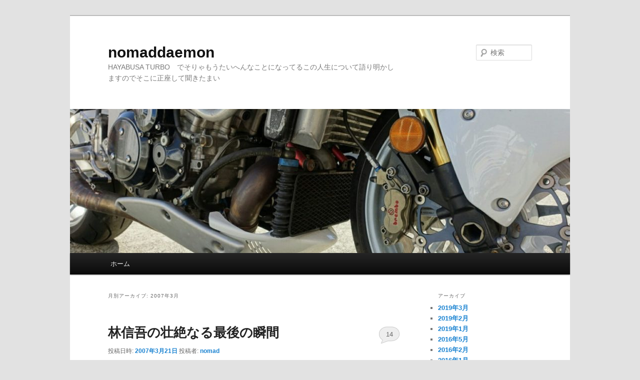

--- FILE ---
content_type: text/html; charset=UTF-8
request_url: http://www.nomaddaemon.jp/2007/03/
body_size: 10727
content:
<!DOCTYPE html>
<!--[if IE 6]>
<html id="ie6" lang="ja">
<![endif]-->
<!--[if IE 7]>
<html id="ie7" lang="ja">
<![endif]-->
<!--[if IE 8]>
<html id="ie8" lang="ja">
<![endif]-->
<!--[if !(IE 6) & !(IE 7) & !(IE 8)]><!-->
<html lang="ja">
<!--<![endif]-->
<head>
<meta charset="UTF-8" />
<meta name="viewport" content="width=device-width" />
<title>
3月 | 2007 | nomaddaemon	</title>
<link rel="profile" href="http://gmpg.org/xfn/11" />
<link rel="stylesheet" type="text/css" media="all" href="http://www.nomaddaemon.jp/wp-content/themes/twentyeleven/style.css" />
<link rel="pingback" href="http://www.nomaddaemon.jp/xmlrpc.php">
<!--[if lt IE 9]>
<script src="http://www.nomaddaemon.jp/wp-content/themes/twentyeleven/js/html5.js" type="text/javascript"></script>
<![endif]-->
<link rel='dns-prefetch' href='//s.w.org' />
<link rel="alternate" type="application/rss+xml" title="nomaddaemon &raquo; フィード" href="http://www.nomaddaemon.jp/feed/" />
<link rel="alternate" type="application/rss+xml" title="nomaddaemon &raquo; コメントフィード" href="http://www.nomaddaemon.jp/comments/feed/" />
		<script type="text/javascript">
			window._wpemojiSettings = {"baseUrl":"https:\/\/s.w.org\/images\/core\/emoji\/12.0.0-1\/72x72\/","ext":".png","svgUrl":"https:\/\/s.w.org\/images\/core\/emoji\/12.0.0-1\/svg\/","svgExt":".svg","source":{"concatemoji":"http:\/\/www.nomaddaemon.jp\/wp-includes\/js\/wp-emoji-release.min.js?ver=5.3.20"}};
			!function(e,a,t){var n,r,o,i=a.createElement("canvas"),p=i.getContext&&i.getContext("2d");function s(e,t){var a=String.fromCharCode;p.clearRect(0,0,i.width,i.height),p.fillText(a.apply(this,e),0,0);e=i.toDataURL();return p.clearRect(0,0,i.width,i.height),p.fillText(a.apply(this,t),0,0),e===i.toDataURL()}function c(e){var t=a.createElement("script");t.src=e,t.defer=t.type="text/javascript",a.getElementsByTagName("head")[0].appendChild(t)}for(o=Array("flag","emoji"),t.supports={everything:!0,everythingExceptFlag:!0},r=0;r<o.length;r++)t.supports[o[r]]=function(e){if(!p||!p.fillText)return!1;switch(p.textBaseline="top",p.font="600 32px Arial",e){case"flag":return s([127987,65039,8205,9895,65039],[127987,65039,8203,9895,65039])?!1:!s([55356,56826,55356,56819],[55356,56826,8203,55356,56819])&&!s([55356,57332,56128,56423,56128,56418,56128,56421,56128,56430,56128,56423,56128,56447],[55356,57332,8203,56128,56423,8203,56128,56418,8203,56128,56421,8203,56128,56430,8203,56128,56423,8203,56128,56447]);case"emoji":return!s([55357,56424,55356,57342,8205,55358,56605,8205,55357,56424,55356,57340],[55357,56424,55356,57342,8203,55358,56605,8203,55357,56424,55356,57340])}return!1}(o[r]),t.supports.everything=t.supports.everything&&t.supports[o[r]],"flag"!==o[r]&&(t.supports.everythingExceptFlag=t.supports.everythingExceptFlag&&t.supports[o[r]]);t.supports.everythingExceptFlag=t.supports.everythingExceptFlag&&!t.supports.flag,t.DOMReady=!1,t.readyCallback=function(){t.DOMReady=!0},t.supports.everything||(n=function(){t.readyCallback()},a.addEventListener?(a.addEventListener("DOMContentLoaded",n,!1),e.addEventListener("load",n,!1)):(e.attachEvent("onload",n),a.attachEvent("onreadystatechange",function(){"complete"===a.readyState&&t.readyCallback()})),(n=t.source||{}).concatemoji?c(n.concatemoji):n.wpemoji&&n.twemoji&&(c(n.twemoji),c(n.wpemoji)))}(window,document,window._wpemojiSettings);
		</script>
		<style type="text/css">
img.wp-smiley,
img.emoji {
	display: inline !important;
	border: none !important;
	box-shadow: none !important;
	height: 1em !important;
	width: 1em !important;
	margin: 0 .07em !important;
	vertical-align: -0.1em !important;
	background: none !important;
	padding: 0 !important;
}
</style>
	<link rel='stylesheet' id='wp-block-library-css'  href='http://www.nomaddaemon.jp/wp-includes/css/dist/block-library/style.min.css?ver=5.3.20' type='text/css' media='all' />
<style id='wp-block-library-inline-css' type='text/css'>
.has-text-align-justify{text-align:justify;}
</style>
<link rel='stylesheet' id='wp-block-library-theme-css'  href='http://www.nomaddaemon.jp/wp-includes/css/dist/block-library/theme.min.css?ver=5.3.20' type='text/css' media='all' />
<link rel='stylesheet' id='twentyeleven-block-style-css'  href='http://www.nomaddaemon.jp/wp-content/themes/twentyeleven/blocks.css?ver=20181230' type='text/css' media='all' />
<link rel='stylesheet' id='social-logos-css'  href='http://www.nomaddaemon.jp/wp-content/plugins/jetpack/_inc/social-logos/social-logos.min.css?ver=1' type='text/css' media='all' />
<link rel='stylesheet' id='jetpack_css-css'  href='http://www.nomaddaemon.jp/wp-content/plugins/jetpack/css/jetpack.css?ver=8.3.3' type='text/css' media='all' />
<script type='text/javascript' src='http://www.nomaddaemon.jp/wp-includes/js/jquery/jquery.js?ver=1.12.4-wp'></script>
<script type='text/javascript' src='http://www.nomaddaemon.jp/wp-includes/js/jquery/jquery-migrate.min.js?ver=1.4.1'></script>
<link rel='https://api.w.org/' href='http://www.nomaddaemon.jp/wp-json/' />
<link rel="EditURI" type="application/rsd+xml" title="RSD" href="http://www.nomaddaemon.jp/xmlrpc.php?rsd" />
<link rel="wlwmanifest" type="application/wlwmanifest+xml" href="http://www.nomaddaemon.jp/wp-includes/wlwmanifest.xml" /> 
<meta name="generator" content="WordPress 5.3.20" />
<link rel="alternate" media="handheld" type="text/html" href="http://www.nomaddaemon.jp/2007/03/" />

<link rel='dns-prefetch' href='//v0.wordpress.com'/>
<link rel='dns-prefetch' href='//jetpack.wordpress.com'/>
<link rel='dns-prefetch' href='//s0.wp.com'/>
<link rel='dns-prefetch' href='//s1.wp.com'/>
<link rel='dns-prefetch' href='//s2.wp.com'/>
<link rel='dns-prefetch' href='//public-api.wordpress.com'/>
<link rel='dns-prefetch' href='//0.gravatar.com'/>
<link rel='dns-prefetch' href='//1.gravatar.com'/>
<link rel='dns-prefetch' href='//2.gravatar.com'/>
<link rel='dns-prefetch' href='//i0.wp.com'/>
<link rel='dns-prefetch' href='//i1.wp.com'/>
<link rel='dns-prefetch' href='//i2.wp.com'/>
<link rel='dns-prefetch' href='//widgets.wp.com'/>

<!-- Jetpack Open Graph Tags -->
<meta property="og:type" content="website" />
<meta property="og:title" content="2007年3月 &#8211; nomaddaemon" />
<meta property="og:site_name" content="nomaddaemon" />
<meta property="og:image" content="https://s0.wp.com/i/blank.jpg" />
<meta property="og:locale" content="ja_JP" />
<meta name="twitter:site" content="@nomaddaemon" />

<!-- End Jetpack Open Graph Tags -->
</head>

<body class="archive date wp-embed-responsive two-column right-sidebar">
<div id="page" class="hfeed">
	<header id="branding" role="banner">
			<hgroup>
				<h1 id="site-title"><span><a href="http://www.nomaddaemon.jp/" rel="home">nomaddaemon</a></span></h1>
				<h2 id="site-description">HAYABUSA TURBO　でそりゃもうたいへんなことになってるこの人生について語り明かしますのでそこに正座して聞きたまい</h2>
			</hgroup>

						<a href="http://www.nomaddaemon.jp/">
									<img src="http://www.nomaddaemon.jp/wp-content/uploads/2019/06/cropped-rightside-e1559482110537-4.jpg" width="1000" height="288" alt="nomaddaemon" />
							</a>
			
									<form method="get" id="searchform" action="http://www.nomaddaemon.jp/">
		<label for="s" class="assistive-text">検索</label>
		<input type="text" class="field" name="s" id="s" placeholder="検索" />
		<input type="submit" class="submit" name="submit" id="searchsubmit" value="検索" />
	</form>
			
			<nav id="access" role="navigation">
				<h3 class="assistive-text">メインメニュー</h3>
								<div class="skip-link"><a class="assistive-text" href="#content">メインコンテンツへ移動</a></div>
									<div class="skip-link"><a class="assistive-text" href="#secondary">サブコンテンツへ移動</a></div>
												<div class="menu"><ul>
<li ><a href="http://www.nomaddaemon.jp/">ホーム</a></li></ul></div>
			</nav><!-- #access -->
	</header><!-- #branding -->


	<div id="main">

		<section id="primary">
			<div id="content" role="main">

			
				<header class="page-header">
					<h1 class="page-title">
													月別アーカイブ: <span>2007年3月</span>											</h1>
				</header>

				
								
					
	<article id="post-329" class="post-329 post type-post status-publish format-standard hentry category-nw category-7">
		<header class="entry-header">
						<h1 class="entry-title"><a href="http://www.nomaddaemon.jp/2007/03/21/%e6%9e%97%e4%bf%a1%e5%90%be%e3%81%ae%e5%a3%ae%e7%b5%b6%e3%81%aa%e3%82%8b%e6%9c%80%e5%be%8c%e3%81%ae%e7%9e%ac%e9%96%93/" rel="bookmark">林信吾の壮絶なる最後の瞬間</a></h1>
			
						<div class="entry-meta">
				<span class="sep">投稿日時: </span><a href="http://www.nomaddaemon.jp/2007/03/21/%e6%9e%97%e4%bf%a1%e5%90%be%e3%81%ae%e5%a3%ae%e7%b5%b6%e3%81%aa%e3%82%8b%e6%9c%80%e5%be%8c%e3%81%ae%e7%9e%ac%e9%96%93/" title="11:22 PM" rel="bookmark"><time class="entry-date" datetime="2007-03-21T23:22:24+09:00">2007年3月21日</time></a><span class="by-author"> <span class="sep"> 投稿者: </span> <span class="author vcard"><a class="url fn n" href="http://www.nomaddaemon.jp/author/nomad/" title="nomad の投稿をすべて表示" rel="author">nomad</a></span></span>			</div><!-- .entry-meta -->
			
						<div class="comments-link">
				<a href="http://www.nomaddaemon.jp/2007/03/21/%e6%9e%97%e4%bf%a1%e5%90%be%e3%81%ae%e5%a3%ae%e7%b5%b6%e3%81%aa%e3%82%8b%e6%9c%80%e5%be%8c%e3%81%ae%e7%9e%ac%e9%96%93/#comments">14</a>			</div>
					</header><!-- .entry-header -->

				<div class="entry-content">
			<p>これから書くことは、右翼思想・左翼思想だとか軍事の話は全く関係ない。<br />
リテラシーの話だ。<br />
僕はちょっと<strong>左っぽい平和主義者</strong>なので、戦争は大嫌いだ。死ぬのは怖いからな。<br />
<a href="http://yukihirokato.com/">加藤幸弘</a>さんという極左の人とも友達なくらいなので、僕の左は間違いがない。<br />
戦争がおきては大変だし、徴兵制なんてなったらエライことだから、時々軍事に関する情報に目を通している。<br />
<a href="http://obiekt.seesaa.net/">「週刊オブイェクト」というblog</a>は、読みやすいし、間違いや偏向も少ないようなので時々覗いている。<br />
（間違いがあっても、確認のうえきちんと訂正をいれているので、かなり信用できるんじゃないかと思っている）<br />
このblogでは、他のサイトや書籍で間違った記述をしているようなことがあると、資料に基づいた内容の確認と、その訂正を行っている。<strong>僕のような左っぽい平和主義者</strong>は軍事のことにはからきしなので、うっかり変なものを読んで間違った知識で思い込みをしてしまわないためにも、たいへんありがたい。<br />
つい最近も<a href="http://www.amazon.co.jp/%E5%8F%8D%E6%88%A6%E8%BB%8D%E4%BA%8B%E5%AD%A6-%E6%9E%97-%E4%BF%A1%E5%90%BE/dp/4022731214">「反戦軍事学」</a>という本を<a href="http://obiekt.seesaa.net/article/35029653.html">批判的に紹介していた。</a><br />
僕にとっては紹介している本がデタラメだろうが、買わなければ良いだけなので、正直、この本自体には興味がない。それよりも、資料に基づいて解説をすすめていくやり方は偏向的な情報に惑わされないための教育読本となるので、書評が進むのを期待していた。<br />
ところが、この批判に、著者本人が突撃してきたのである。<br />
…いや、そこ、驚いてもいかんし笑ってもいかんよ。ホントのことなんだから。<br />
まあ、せっかく本人が来たので、「アンタの書いてることは、ここがこんなふうに間違ってると思うがどうよ？」という流れになりますわな。<br />
そうしたら「オマエラみたいな雑魚のネトウヨに説明する必要なんかねえよ」みたいな<a href="http://obiekt.seesaa.net/article/35448002.html">罵詈雑言。</a><br />
…いや、そこ、驚いてもいかんし笑ってもいかんよ。ホントのことなんだから。<br />
挙句の果てに、<a href="http://obiekt.seesaa.net/article/36100514.html">ジサクジエン</a></p>
<blockquote>
<p>…<br />
　ＪＳＦさん、気をつけてくださいね。<br />
　あなたの味方が、援護射撃のつもりでやったことかもしれません。でも、反対に、林の側の人間が、なにかたくらんだのかもしれません。<br />
　みんなの林祭りを見届けてから、また本当の本人が出てきて、バーカ、と言うかもしれません。<br />
　でも、私の予測では、もう来ないと思います。<br />
…<br />
Posted by 関係者ですよ２ at 2007年03月18日 12:24</p>
</blockquote>
<p>…いや、そこ、驚いてもいかんし笑ってもいかんよ。ホントのことなんだから。<br />
結果的に、IPからその所業がバレ、盛大に祭りが発生した。</p>
<blockquote>
<p><a title="朝日新書「反戦軍事学」を読む～林信吾さん本人確認＆自作自演暴露編～ : 週刊オブイェクト" href="http://obiekt.seesaa.net/article/36316953.html#comment">朝日新書「反戦軍事学」を読む～林信吾さん本人確認＆自作自演暴露編～ : 週刊オブイェクト</a><br />
以上、「関係者ですよ。」「関係者ですよ２」名義の書き込みのIPアドレスは[6●.●4.3●.8●]（一部数値を伏せて置きます）であり、これまでの「林信吾」名義の書き込みのIPアドレスと全く同一でした。このIPアドレスでの投稿は「関係者ですよ。」「関係者ですよ２」及び、今までの「林信吾」名義の書き込みの全てであり、それ以外の使用はありませんでした。</p>
</blockquote>
<p>さらには<a href="http://obiekt.seesaa.net/article/36316953.html#comment">駄目押し</a></p>
<blockquote>
<p>…<br />
それなら、乗りかかった船で、もう少し盛り上げてやろうか、ってんで、「突然のヘタレから自爆」というシナリオを、自作自演。<br />
皆さん、ハマったでしょ？<br />
…<br />
ＪＳＦよ、この理論が理解できるかね？<br />
…<br />
だから、「著者自身の言葉で（本の内容が）否定された」「著者に質問がある」などとは、全部独り相撲に過ぎなかった、ってこと。<strong>だって俺、著者じゃないから</strong>。<br />
今日はお彼岸。<br />
ネットだけが世界だと思っている亡者の皆さん、どうか成仏して下さい。<br />
合掌。<br />
Posted by 林信吾 at 2007年03月21日 08:30</p>
</blockquote>
<p>…いや、そこ、驚いてもいかんし笑ってもいかんよ。ホントのことなんだから。<br />
僕はなんだかだんだん退屈になってきてしまった。<br />
「俺はニセモノだし全部釣りでした」という予想範囲内の反応。<br />
芸もリテラシーも世知もない。<br />
こんなバカじゃあどこを押してもバカの汁しか出てきやしない。<br />
これから先だって何一つ予想外の行動なんて起こせるわけがない。<br />
これから「自称：林信吾」は間違いなく本物の林信吾だということを証明していくことになるんだろう。それは「週刊オブイェクト」のブログマスターのJSF氏がやらなくても、ネット中の愛好家が外堀を埋めていくことになる。<br />
そしてネットを経由して林信吾の評判はどんどん落ちていく。今現在でさえ、<a href="http://www.amazon.co.jp/gp/product/customer-reviews/4022731214/ref=cm_cr_dp_2_1/249-6572730-8544344?ie=UTF8&#038;customer-reviews.sort%5Fby=-SubmissionDate&#038;n=465392">Amazonの書評はてきめんに落ちている。</a><br />
ネットの話題が飽和してネット外に出て行くのは、「電車男」とか「今週妻が浮気します」とかの例からするとだいたい半年くらいか。<br />
たった今は、確かに林信吾には大した影響は無いだろう。発売してしばらくたってからの悪評は、全体の販売量にはそれほど大きなものにはなりえないだろうから。<br />
しかし、今後、「林信吾」という名前は、常に失笑をもって語られることになる。<br />
どんな本を出しても「今回はどんなバカなでたらめを書いているんだろう」という目で見られることになる。もちろんネット書評では悪評が増えていく。<br />
悪評が増えても、最初は売り上げに大きな影響は無いかもしれない。<br />
しかし、軍事に関する依頼は減っていくだろう。<br />
志茂田景樹のように作品の質が落ちても、その他の活動で生活できていけばいいけれど、林信吾＝信用できない人物という評判はそうそう消せるものではない。<br />
作品の質が低い上に人物の質が低いとみなされては、他の著作を出しても、他の活動を始めても胡乱な目で見られることになる。<br />
これはもう決まったことだ。<br />
この道はまっすぐ続いている。<br />
予定調和だ。　退屈な予定調和。　まるで林信吾の釣り宣言みたいに。<br />
結局、ネットが社会の延長だということに気づかない人なのだ。<br />
こんなこと、もう何年も何十年も前から繰り返し言われてきたことだ。<br />
そういうことが未だにわからぬ者がいるということに、僕は絶望を感じる。<br />
学習能力の無い者は家畜と一緒だ。　家畜が語る社会主義など何一つ信じるに足らない。<br />
社会主義が成り立つのは、人間が教育によって理性でもって科学的、論理的に振舞うことだからだ。</p>
<div class="sharedaddy sd-sharing-enabled"><div class="robots-nocontent sd-block sd-social sd-social-icon-text sd-sharing"><h3 class="sd-title">共有:</h3><div class="sd-content"><ul><li><a href="#" class="sharing-anchor sd-button share-more"><span>シェア</span></a></li><li class="share-end"></li></ul><div class="sharing-hidden"><div class="inner" style="display: none;"><ul><li class="share-twitter"><a rel="nofollow noopener noreferrer" data-shared="sharing-twitter-329" class="share-twitter sd-button share-icon" href="http://www.nomaddaemon.jp/2007/03/21/%e6%9e%97%e4%bf%a1%e5%90%be%e3%81%ae%e5%a3%ae%e7%b5%b6%e3%81%aa%e3%82%8b%e6%9c%80%e5%be%8c%e3%81%ae%e7%9e%ac%e9%96%93/?share=twitter" target="_blank" title="クリックして Twitter で共有"><span>Twitter</span></a></li><li class="share-facebook"><a rel="nofollow noopener noreferrer" data-shared="sharing-facebook-329" class="share-facebook sd-button share-icon" href="http://www.nomaddaemon.jp/2007/03/21/%e6%9e%97%e4%bf%a1%e5%90%be%e3%81%ae%e5%a3%ae%e7%b5%b6%e3%81%aa%e3%82%8b%e6%9c%80%e5%be%8c%e3%81%ae%e7%9e%ac%e9%96%93/?share=facebook" target="_blank" title="Facebook で共有するにはクリックしてください"><span>Facebook</span></a></li><li class="share-end"></li><li class="share-linkedin"><a rel="nofollow noopener noreferrer" data-shared="sharing-linkedin-329" class="share-linkedin sd-button share-icon" href="http://www.nomaddaemon.jp/2007/03/21/%e6%9e%97%e4%bf%a1%e5%90%be%e3%81%ae%e5%a3%ae%e7%b5%b6%e3%81%aa%e3%82%8b%e6%9c%80%e5%be%8c%e3%81%ae%e7%9e%ac%e9%96%93/?share=linkedin" target="_blank" title="クリックして LinkedIn で共有"><span>LinkedIn</span></a></li><li class="share-tumblr"><a rel="nofollow noopener noreferrer" data-shared="" class="share-tumblr sd-button share-icon" href="http://www.nomaddaemon.jp/2007/03/21/%e6%9e%97%e4%bf%a1%e5%90%be%e3%81%ae%e5%a3%ae%e7%b5%b6%e3%81%aa%e3%82%8b%e6%9c%80%e5%be%8c%e3%81%ae%e7%9e%ac%e9%96%93/?share=tumblr" target="_blank" title="クリックして Tumblr で共有"><span>Tumblr</span></a></li><li class="share-end"></li><li class="share-end"></li></ul></div></div></div></div></div><div class='sharedaddy sd-block sd-like jetpack-likes-widget-wrapper jetpack-likes-widget-unloaded' id='like-post-wrapper-16913122-329-696f34f7effb3' data-src='https://widgets.wp.com/likes/#blog_id=16913122&amp;post_id=329&amp;origin=www.nomaddaemon.jp&amp;obj_id=16913122-329-696f34f7effb3' data-name='like-post-frame-16913122-329-696f34f7effb3'><h3 class="sd-title">いいね:</h3><div class='likes-widget-placeholder post-likes-widget-placeholder' style='height: 55px;'><span class='button'><span>いいね</span></span> <span class="loading">読み込み中...</span></div><span class='sd-text-color'></span><a class='sd-link-color'></a></div>					</div><!-- .entry-content -->
		
		<footer class="entry-meta">
													<span class="cat-links">
					<span class="entry-utility-prep entry-utility-prep-cat-links">カテゴリー:</span> <a href="http://www.nomaddaemon.jp/category/nw/" rel="category tag">NW</a>, <a href="http://www.nomaddaemon.jp/category/%e3%81%93%e3%81%93%e3%82%8d/" rel="category tag">こころ</a>			</span>
																	
										<span class="sep"> | </span>
						<span class="comments-link"><a href="http://www.nomaddaemon.jp/2007/03/21/%e6%9e%97%e4%bf%a1%e5%90%be%e3%81%ae%e5%a3%ae%e7%b5%b6%e3%81%aa%e3%82%8b%e6%9c%80%e5%be%8c%e3%81%ae%e7%9e%ac%e9%96%93/#comments"><b>14</b>件のフィードバック</a></span>
			
					</footer><!-- .entry-meta -->
	</article><!-- #post-329 -->

				
				
			
			</div><!-- #content -->
		</section><!-- #primary -->

		<div id="secondary" class="widget-area" role="complementary">
			
				<aside id="archives" class="widget">
					<h3 class="widget-title">アーカイブ</h3>
					<ul>
							<li><a href='http://www.nomaddaemon.jp/2019/03/'>2019年3月</a></li>
	<li><a href='http://www.nomaddaemon.jp/2019/02/'>2019年2月</a></li>
	<li><a href='http://www.nomaddaemon.jp/2019/01/'>2019年1月</a></li>
	<li><a href='http://www.nomaddaemon.jp/2016/05/'>2016年5月</a></li>
	<li><a href='http://www.nomaddaemon.jp/2016/02/'>2016年2月</a></li>
	<li><a href='http://www.nomaddaemon.jp/2016/01/'>2016年1月</a></li>
	<li><a href='http://www.nomaddaemon.jp/2015/12/'>2015年12月</a></li>
	<li><a href='http://www.nomaddaemon.jp/2015/11/'>2015年11月</a></li>
	<li><a href='http://www.nomaddaemon.jp/2015/08/'>2015年8月</a></li>
	<li><a href='http://www.nomaddaemon.jp/2015/06/'>2015年6月</a></li>
	<li><a href='http://www.nomaddaemon.jp/2015/05/'>2015年5月</a></li>
	<li><a href='http://www.nomaddaemon.jp/2014/11/'>2014年11月</a></li>
	<li><a href='http://www.nomaddaemon.jp/2014/07/'>2014年7月</a></li>
	<li><a href='http://www.nomaddaemon.jp/2013/12/'>2013年12月</a></li>
	<li><a href='http://www.nomaddaemon.jp/2013/06/'>2013年6月</a></li>
	<li><a href='http://www.nomaddaemon.jp/2013/05/'>2013年5月</a></li>
	<li><a href='http://www.nomaddaemon.jp/2013/04/'>2013年4月</a></li>
	<li><a href='http://www.nomaddaemon.jp/2013/02/'>2013年2月</a></li>
	<li><a href='http://www.nomaddaemon.jp/2012/12/'>2012年12月</a></li>
	<li><a href='http://www.nomaddaemon.jp/2012/08/'>2012年8月</a></li>
	<li><a href='http://www.nomaddaemon.jp/2012/05/'>2012年5月</a></li>
	<li><a href='http://www.nomaddaemon.jp/2012/01/'>2012年1月</a></li>
	<li><a href='http://www.nomaddaemon.jp/2011/07/'>2011年7月</a></li>
	<li><a href='http://www.nomaddaemon.jp/2011/03/'>2011年3月</a></li>
	<li><a href='http://www.nomaddaemon.jp/2011/01/'>2011年1月</a></li>
	<li><a href='http://www.nomaddaemon.jp/2010/10/'>2010年10月</a></li>
	<li><a href='http://www.nomaddaemon.jp/2010/08/'>2010年8月</a></li>
	<li><a href='http://www.nomaddaemon.jp/2010/07/'>2010年7月</a></li>
	<li><a href='http://www.nomaddaemon.jp/2010/04/'>2010年4月</a></li>
	<li><a href='http://www.nomaddaemon.jp/2010/02/'>2010年2月</a></li>
	<li><a href='http://www.nomaddaemon.jp/2009/12/'>2009年12月</a></li>
	<li><a href='http://www.nomaddaemon.jp/2009/11/'>2009年11月</a></li>
	<li><a href='http://www.nomaddaemon.jp/2009/10/'>2009年10月</a></li>
	<li><a href='http://www.nomaddaemon.jp/2009/07/'>2009年7月</a></li>
	<li><a href='http://www.nomaddaemon.jp/2009/06/'>2009年6月</a></li>
	<li><a href='http://www.nomaddaemon.jp/2009/05/'>2009年5月</a></li>
	<li><a href='http://www.nomaddaemon.jp/2009/04/'>2009年4月</a></li>
	<li><a href='http://www.nomaddaemon.jp/2009/02/'>2009年2月</a></li>
	<li><a href='http://www.nomaddaemon.jp/2009/01/'>2009年1月</a></li>
	<li><a href='http://www.nomaddaemon.jp/2008/12/'>2008年12月</a></li>
	<li><a href='http://www.nomaddaemon.jp/2008/11/'>2008年11月</a></li>
	<li><a href='http://www.nomaddaemon.jp/2008/10/'>2008年10月</a></li>
	<li><a href='http://www.nomaddaemon.jp/2008/09/'>2008年9月</a></li>
	<li><a href='http://www.nomaddaemon.jp/2008/06/'>2008年6月</a></li>
	<li><a href='http://www.nomaddaemon.jp/2008/03/'>2008年3月</a></li>
	<li><a href='http://www.nomaddaemon.jp/2008/02/'>2008年2月</a></li>
	<li><a href='http://www.nomaddaemon.jp/2008/01/'>2008年1月</a></li>
	<li><a href='http://www.nomaddaemon.jp/2007/12/'>2007年12月</a></li>
	<li><a href='http://www.nomaddaemon.jp/2007/11/'>2007年11月</a></li>
	<li><a href='http://www.nomaddaemon.jp/2007/10/'>2007年10月</a></li>
	<li><a href='http://www.nomaddaemon.jp/2007/09/'>2007年9月</a></li>
	<li><a href='http://www.nomaddaemon.jp/2007/08/'>2007年8月</a></li>
	<li><a href='http://www.nomaddaemon.jp/2007/07/'>2007年7月</a></li>
	<li><a href='http://www.nomaddaemon.jp/2007/04/'>2007年4月</a></li>
	<li><a href='http://www.nomaddaemon.jp/2007/03/' aria-current="page">2007年3月</a></li>
	<li><a href='http://www.nomaddaemon.jp/2007/02/'>2007年2月</a></li>
	<li><a href='http://www.nomaddaemon.jp/2007/01/'>2007年1月</a></li>
	<li><a href='http://www.nomaddaemon.jp/2006/12/'>2006年12月</a></li>
	<li><a href='http://www.nomaddaemon.jp/2006/11/'>2006年11月</a></li>
	<li><a href='http://www.nomaddaemon.jp/2006/10/'>2006年10月</a></li>
	<li><a href='http://www.nomaddaemon.jp/2006/09/'>2006年9月</a></li>
	<li><a href='http://www.nomaddaemon.jp/2006/08/'>2006年8月</a></li>
	<li><a href='http://www.nomaddaemon.jp/2006/07/'>2006年7月</a></li>
	<li><a href='http://www.nomaddaemon.jp/2006/06/'>2006年6月</a></li>
	<li><a href='http://www.nomaddaemon.jp/2006/05/'>2006年5月</a></li>
	<li><a href='http://www.nomaddaemon.jp/2006/04/'>2006年4月</a></li>
	<li><a href='http://www.nomaddaemon.jp/2006/03/'>2006年3月</a></li>
	<li><a href='http://www.nomaddaemon.jp/2006/02/'>2006年2月</a></li>
	<li><a href='http://www.nomaddaemon.jp/2006/01/'>2006年1月</a></li>
	<li><a href='http://www.nomaddaemon.jp/2005/12/'>2005年12月</a></li>
	<li><a href='http://www.nomaddaemon.jp/2005/11/'>2005年11月</a></li>
	<li><a href='http://www.nomaddaemon.jp/2005/10/'>2005年10月</a></li>
	<li><a href='http://www.nomaddaemon.jp/2005/09/'>2005年9月</a></li>
	<li><a href='http://www.nomaddaemon.jp/2005/08/'>2005年8月</a></li>
	<li><a href='http://www.nomaddaemon.jp/2005/07/'>2005年7月</a></li>
	<li><a href='http://www.nomaddaemon.jp/2005/06/'>2005年6月</a></li>
	<li><a href='http://www.nomaddaemon.jp/2005/05/'>2005年5月</a></li>
	<li><a href='http://www.nomaddaemon.jp/2005/04/'>2005年4月</a></li>
	<li><a href='http://www.nomaddaemon.jp/2005/03/'>2005年3月</a></li>
	<li><a href='http://www.nomaddaemon.jp/2005/02/'>2005年2月</a></li>
	<li><a href='http://www.nomaddaemon.jp/2005/01/'>2005年1月</a></li>
	<li><a href='http://www.nomaddaemon.jp/2004/12/'>2004年12月</a></li>
	<li><a href='http://www.nomaddaemon.jp/2004/11/'>2004年11月</a></li>
	<li><a href='http://www.nomaddaemon.jp/2004/10/'>2004年10月</a></li>
	<li><a href='http://www.nomaddaemon.jp/2004/09/'>2004年9月</a></li>
	<li><a href='http://www.nomaddaemon.jp/2004/08/'>2004年8月</a></li>
	<li><a href='http://www.nomaddaemon.jp/2004/07/'>2004年7月</a></li>
	<li><a href='http://www.nomaddaemon.jp/2004/06/'>2004年6月</a></li>
	<li><a href='http://www.nomaddaemon.jp/2004/05/'>2004年5月</a></li>
	<li><a href='http://www.nomaddaemon.jp/2004/04/'>2004年4月</a></li>
	<li><a href='http://www.nomaddaemon.jp/2004/03/'>2004年3月</a></li>
	<li><a href='http://www.nomaddaemon.jp/2004/02/'>2004年2月</a></li>
	<li><a href='http://www.nomaddaemon.jp/2004/01/'>2004年1月</a></li>
	<li><a href='http://www.nomaddaemon.jp/2003/12/'>2003年12月</a></li>
	<li><a href='http://www.nomaddaemon.jp/2003/11/'>2003年11月</a></li>
					</ul>
				</aside>

				<aside id="meta" class="widget">
					<h3 class="widget-title">メタ情報</h3>
					<ul>
												<li><a href="http://www.nomaddaemon.jp/wp-login.php">ログイン</a></li>
											</ul>
				</aside>

					</div><!-- #secondary .widget-area -->

	</div><!-- #main -->

	<footer id="colophon" role="contentinfo">

			

			<div id="site-generator">
												<a href="https://ja.wordpress.org/" class="imprint" title="セマンティックなパブリッシングツール">
					Proudly powered by WordPress				</a>
			</div>
	</footer><!-- #colophon -->
</div><!-- #page -->

	<div style="display:none">
	</div>

	<script type="text/javascript">
		window.WPCOM_sharing_counts = {"http:\/\/www.nomaddaemon.jp\/2007\/03\/21\/%e6%9e%97%e4%bf%a1%e5%90%be%e3%81%ae%e5%a3%ae%e7%b5%b6%e3%81%aa%e3%82%8b%e6%9c%80%e5%be%8c%e3%81%ae%e7%9e%ac%e9%96%93\/":329};
	</script>
				<script type='text/javascript' src='http://www.nomaddaemon.jp/wp-content/plugins/jetpack/_inc/build/photon/photon.min.js?ver=20191001'></script>
<script type='text/javascript' src='http://www.nomaddaemon.jp/wp-includes/js/wp-embed.min.js?ver=5.3.20'></script>
<script type='text/javascript' src='http://www.nomaddaemon.jp/wp-content/plugins/jetpack/_inc/build/postmessage.min.js?ver=8.3.3'></script>
<script type='text/javascript' src='http://www.nomaddaemon.jp/wp-content/plugins/jetpack/_inc/build/jquery.jetpack-resize.min.js?ver=8.3.3'></script>
<script type='text/javascript' src='http://www.nomaddaemon.jp/wp-content/plugins/jetpack/_inc/build/likes/queuehandler.min.js?ver=8.3.3'></script>
<script type='text/javascript'>
/* <![CDATA[ */
var sharing_js_options = {"lang":"en","counts":"1","is_stats_active":"1"};
/* ]]> */
</script>
<script type='text/javascript' src='http://www.nomaddaemon.jp/wp-content/plugins/jetpack/_inc/build/sharedaddy/sharing.min.js?ver=8.3.3'></script>
<script type='text/javascript'>
var windowOpen;
			jQuery( document.body ).on( 'click', 'a.share-twitter', function() {
				// If there's another sharing window open, close it.
				if ( 'undefined' !== typeof windowOpen ) {
					windowOpen.close();
				}
				windowOpen = window.open( jQuery( this ).attr( 'href' ), 'wpcomtwitter', 'menubar=1,resizable=1,width=600,height=350' );
				return false;
			});
var windowOpen;
			jQuery( document.body ).on( 'click', 'a.share-facebook', function() {
				// If there's another sharing window open, close it.
				if ( 'undefined' !== typeof windowOpen ) {
					windowOpen.close();
				}
				windowOpen = window.open( jQuery( this ).attr( 'href' ), 'wpcomfacebook', 'menubar=1,resizable=1,width=600,height=400' );
				return false;
			});
var windowOpen;
			jQuery( document.body ).on( 'click', 'a.share-linkedin', function() {
				// If there's another sharing window open, close it.
				if ( 'undefined' !== typeof windowOpen ) {
					windowOpen.close();
				}
				windowOpen = window.open( jQuery( this ).attr( 'href' ), 'wpcomlinkedin', 'menubar=1,resizable=1,width=580,height=450' );
				return false;
			});
var windowOpen;
			jQuery( document.body ).on( 'click', 'a.share-tumblr', function() {
				// If there's another sharing window open, close it.
				if ( 'undefined' !== typeof windowOpen ) {
					windowOpen.close();
				}
				windowOpen = window.open( jQuery( this ).attr( 'href' ), 'wpcomtumblr', 'menubar=1,resizable=1,width=450,height=450' );
				return false;
			});
</script>
	<iframe src='https://widgets.wp.com/likes/master.html?ver=202604#ver=202604&amp;lang=ja' scrolling='no' id='likes-master' name='likes-master' style='display:none;'></iframe>
	<div id='likes-other-gravatars'><div class="likes-text"><span>%d</span>人のブロガーが「いいね」をつけました。</div><ul class="wpl-avatars sd-like-gravatars"></ul></div>
	<script type='text/javascript' src='https://stats.wp.com/e-202604.js' async='async' defer='defer'></script>
<script type='text/javascript'>
	_stq = window._stq || [];
	_stq.push([ 'view', {v:'ext',j:'1:8.3.3',blog:'16913122',post:'0',tz:'9',srv:'www.nomaddaemon.jp'} ]);
	_stq.push([ 'clickTrackerInit', '16913122', '0' ]);
</script>

</body>
</html>
